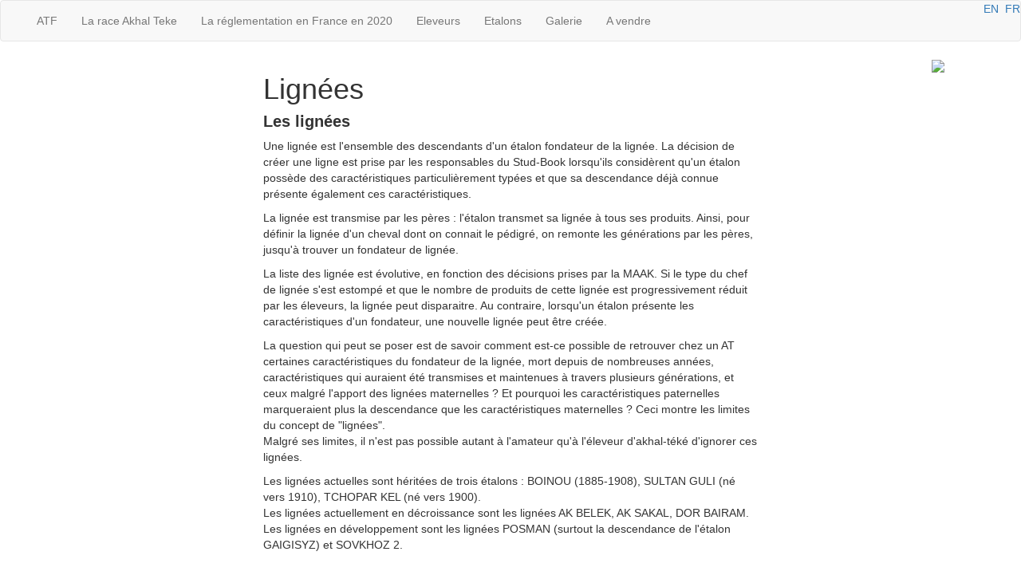

--- FILE ---
content_type: text/html;charset=utf-8
request_url: https://akhal-teke.fr/fr/Akhal%20Teke%20breed/Lines
body_size: 3909
content:
<!doctype html>
<html lang="fr">
	<head>
		<meta http-equiv="content-type" content="text/html;charset=utf-8"/>
		<meta name="viewport" content="width=device-width, initial-scale=1">
		<meta name="SKYPE_TOOLBAR" content="SKYPE_TOOLBAR_PARSER_COMPATIBLE" />
		<meta name="keywords" content="akhal teke France akhalteke association française" />
		<meta name="description" content="akhal teke France akhalteke association française" />
		<meta http-equiv="X-UA-Compatible" content="IE=edge">
		<meta name="format-detection" content="telephone=no">
		<link rel="shortcut icon" type="image/x-icon" href="/favicon.ico"/>
		<title>ATF, France, chevaux Akhal Teke - Lignées</title>
		<base href="https://akhal-teke.fr/"/>
		<link rel="stylesheet" href="https://maxcdn.bootstrapcdn.com/bootstrap/3.3.7/css/bootstrap.min.css"/>
		<link rel="stylesheet" type="text/css" href="templates/www/css/custom.css?v=1768824872"/>
		<link rel="stylesheet" href="templates/www/owl/assets/owl.carousel.css">	
		
		<link rel="stylesheet" href="//code.jquery.com/ui/1.12.0/themes/smoothness/jquery-ui.css">

		
		<script src="https://ajax.googleapis.com/ajax/libs/jquery/1.11.3/jquery.min.js"></script>
		<script src="https://maxcdn.bootstrapcdn.com/bootstrap/3.3.7/js/bootstrap.js"></script>
		
		<!-- <script src="//code.jquery.com/jquery-1.12.4.js"></script>
		<script src="//code.jquery.com/ui/1.12.0/jquery-ui.js"></script> -->
		
		<script src="templates/www/owl/owl.carousel.js"></script>
		<!--Module srcipts and styles-->
				<!--//Module srcipts and styles-->			
		
		<!--[if lt IE 9]>
		 <script src="templates/www/js/html5shiv.js" type="text/javascript"></script>
		 <script src="templates/www/js/respond.min.js" type="text/javascript"></script>
		<![endif]-->
	</head>
	<body> 
		<!-- <div class="container"> -->			
			<div class="container-fluid">
			<div class="row">
	<nav class="navbar navbar-default navbar-ext">
		<div>		
			<!-- Collect the nav links, forms, and other content for toggling -->
			<div id="left-part" class="navbar-noncollapse">							
				<ul class="nav navbar-nav">
					<div class="navbar-brand"><a href="https://akhal-teke.fr/fr/"></a>
					</div>	
												<li class="dropdown">
								<a href="#" class="dropdown-toggle" data-toggle="dropdown">ATF</a>
								<ul class="dropdown-menu">
																				<li><a href="https://akhal-teke.fr/fr/ATF/Status">Statuts</a></li>
																				<li><a href="https://akhal-teke.fr/fr/ATF/rules">Le règlement intérieur</a></li>
																				<li><a href="https://akhal-teke.fr/fr/ATF/membership">Adhésion</a></li>
																				<li><a href="https://akhal-teke.fr/fr/ATF/Bureau">le Bureau</a></li>
									                  
								</ul>
							</li>
													<li class="dropdown">
								<a href="#" class="dropdown-toggle" data-toggle="dropdown">La&nbsp;race&nbsp;Akhal&nbsp;Teke</a>
								<ul class="dropdown-menu">
																				<li><a href="https://akhal-teke.fr/fr/Akhal Teke breed/History">Histoire</a></li>
																				<li><a href="https://akhal-teke.fr/fr/Akhal Teke breed/conformation">conformation</a></li>
																				<li><a href="https://akhal-teke.fr/fr/Akhal Teke breed/Lines">Lignées</a></li>
									                  
								</ul>
							</li>
													<li class="dropdown">
								<a href="#" class="dropdown-toggle" data-toggle="dropdown">La réglementation en France en 2020</a>
								<ul class="dropdown-menu">
																				<li><a href="https://akhal-teke.fr/fr/French rules 2020/rules 2020">règles 2020</a></li>
																				<li><a href="https://akhal-teke.fr/fr/French rules 2020/birth">naissances</a></li>
																				<li><a href="https://akhal-teke.fr/fr/French rules 2020/stallions-rules">étalons</a></li>
																				<li><a href="https://akhal-teke.fr/fr/French rules 2020/broodmares">poulinières</a></li>
																				<li><a href="https://akhal-teke.fr/fr/French rules 2020/ownership changes, sale">changement de propriétaire, vente</a></li>
																				<li><a href="https://akhal-teke.fr/fr/French rules 2020/Various procedures">Démarches diverses</a></li>
																				<li><a href="https://akhal-teke.fr/fr/French rules 2020/Grading">Grading</a></li>
																				<li><a href="https://akhal-teke.fr/fr/French rules 2020/Catalog of stallions">Catalogue des étalons</a></li>
									                  
								</ul>
							</li>
											
				</ul>				
			</div><!-- /.navbar-noncollapse -->
			<div id="right-part" class="navbar-noncollapse">							
				<ul class="nav navbar-nav">	
												<li><a href="https://akhal-teke.fr/fr/breeders">Eleveurs</a></li>
													<li><a href="https://akhal-teke.fr/fr/stallions">Etalons</a></li>
													<li><a href="https://akhal-teke.fr/fr/allhorses">Galerie</a></li>
													<li><a href="https://akhal-teke.fr/fr/forsale">A&nbsp;vendre</a></li>
												
				</ul>	
				<div id="langswitch" class="pull-right">				
											<a href="https://akhal-teke.fr/Akhal%20Teke%20breed/Lines">EN</a>&nbsp;&nbsp;<a class="active_lang">FR</a>
									</div>
				
				
				
			</div><!-- /.navbar-noncollapse -->
		</div><!-- /.container-fluid -->
	</nav>
</div> 
			</div>
			<div class="container">
	<div class="row">
		<div class="col-lg-10 col-lg-offset-1 col-md-12 main-text">
			<div class="row">
				<div class="col-xs-8 col-xs-offset-2 text-page">
					<h1>Lignées</h1>
					<h4><strong><span style="font-size:20px">Les lign&eacute;es</span></strong></h4>

<p>Une lign&eacute;e est l&#39;ensemble des descendants d&#39;un &eacute;talon fondateur de la lign&eacute;e. La d&eacute;cision de cr&eacute;er une ligne est prise par les responsables du Stud-Book lorsqu&#39;ils consid&egrave;rent qu&#39;un &eacute;talon poss&egrave;de des caract&eacute;ristiques particuli&egrave;rement typ&eacute;es et que sa descendance d&eacute;j&agrave; connue pr&eacute;sente &eacute;galement ces caract&eacute;ristiques.</p>

<p>La lign&eacute;e est transmise par les p&egrave;res : l&#39;&eacute;talon transmet sa lign&eacute;e &agrave; tous ses produits. Ainsi, pour d&eacute;finir la lign&eacute;e d&#39;un cheval dont on connait le p&eacute;digr&eacute;, on remonte les g&eacute;n&eacute;rations par les p&egrave;res, jusqu&#39;&agrave; trouver un fondateur de lign&eacute;e.</p>

<p>La liste des lign&eacute;e est &eacute;volutive, en fonction des d&eacute;cisions prises par la MAAK. Si le type du chef de lign&eacute;e s&#39;est estomp&eacute; et que le nombre de produits de cette lign&eacute;e est progressivement r&eacute;duit par les &eacute;leveurs, la lign&eacute;e peut disparaitre. Au contraire, lorsqu&#39;un &eacute;talon pr&eacute;sente les caract&eacute;ristiques d&#39;un fondateur, une nouvelle lign&eacute;e peut &ecirc;tre cr&eacute;&eacute;e.</p>

<p>La question qui peut se poser est de savoir comment est-ce possible de retrouver chez un AT certaines caract&eacute;ristiques du fondateur de la lign&eacute;e, mort depuis de nombreuses ann&eacute;es, caract&eacute;ristiques qui auraient &eacute;t&eacute; transmises et maintenues &agrave; travers plusieurs g&eacute;n&eacute;rations, et ceux malgr&eacute; l&#39;apport des lign&eacute;es maternelles ? Et pourquoi les caract&eacute;ristiques paternelles marqueraient plus la descendance que les caract&eacute;ristiques maternelles ? Ceci montre les limites du concept de &quot;lign&eacute;es&quot;.<br />
Malgr&eacute; ses limites, il n&#39;est pas possible autant &agrave; l&#39;amateur qu&#39;&agrave; l&#39;&eacute;leveur d&#39;akhal-t&eacute;k&eacute; d&#39;ignorer ces lign&eacute;es.</p>

<p>Les lign&eacute;es actuelles sont h&eacute;rit&eacute;es de trois &eacute;talons : BOINOU (1885-1908), SULTAN GULI (n&eacute; vers 1910), TCHOPAR KEL (n&eacute; vers 1900).<br />
Les lign&eacute;es actuellement en d&eacute;croissance sont les lign&eacute;es AK BELEK, AK SAKAL, DOR BAIRAM.&nbsp;<br />
Les lign&eacute;es en d&eacute;veloppement sont les lign&eacute;es POSMAN (surtout la descendance de l&#39;&eacute;talon GAIGISYZ) et SOVKHOZ&nbsp;2.</p>

<p>&nbsp;</p>

<table border="1" cellpadding="2" cellspacing="0" summary="source : Stud Book X  : reproducteurs (males et femelles) AT dans le monde sauf Turkménistan - Années 1990 à 2000.">
	<caption><strong>Repr&eacute;sentativit&eacute; des lign&eacute;es</strong></caption>
	<tbody>
		<tr>
			<td>Lign&eacute;es</td>
			<td>
			<p>Etalons (%)</p>
			</td>
			<td>
			<p>Poulini&egrave;res (%)</p>
			</td>
			<td>
			<p>Produits (%)</p>
			</td>
			<td>
			<p>Total lign&eacute;es (%)</p>
			</td>
			<td>
			<p>Total lign&eacute;es en nombre</p>
			</td>
		</tr>
		<tr>
			<td>Arab</td>
			<td>
			<p>5,9</p>
			</td>
			<td>
			<p>10,6</p>
			</td>
			<td>
			<p>6,5</p>
			</td>
			<td>
			<p>7,2</p>
			</td>
			<td>
			<p>203</p>
			</td>
		</tr>
		<tr>
			<td>Kir Sakar</td>
			<td>
			<p>11,3</p>
			</td>
			<td>
			<p>2,3</p>
			</td>
			<td>
			<p>6,0</p>
			</td>
			<td>
			<p>5,7</p>
			</td>
			<td>
			<p>163</p>
			</td>
		</tr>
		<tr>
			<td>Kaplan</td>
			<td>
			<p>10,2</p>
			</td>
			<td>
			<p>10,8</p>
			</td>
			<td>
			<p>9,6</p>
			</td>
			<td>
			<p>9,8</p>
			</td>
			<td>
			<p>279</p>
			</td>
		</tr>
		<tr>
			<td>Everdy Teleke</td>
			<td>
			<p>3,2</p>
			</td>
			<td>
			<p>1,3</p>
			</td>
			<td>
			<p>1,3</p>
			</td>
			<td>
			<p>1,4</p>
			</td>
			<td>
			<p>41</p>
			</td>
		</tr>
		<tr>
			<td>Skak</td>
			<td>
			<p>1,6</p>
			</td>
			<td>
			<p>2,5</p>
			</td>
			<td>
			<p>3,1</p>
			</td>
			<td>
			<p>2,9</p>
			</td>
			<td>
			<p>82</p>
			</td>
		</tr>
		<tr>
			<td>Peren</td>
			<td>
			<p>8,0</p>
			</td>
			<td>
			<p>6,0</p>
			</td>
			<td>
			<p>6,4</p>
			</td>
			<td>
			<p>6,4</p>
			</td>
			<td>
			<p>182</p>
			</td>
		</tr>
		<tr>
			<td>Mele Kush</td>
			<td>
			<p>2,1</p>
			</td>
			<td>
			<p>0,6</p>
			</td>
			<td>
			<p>2,2</p>
			</td>
			<td>
			<p>1,9</p>
			</td>
			<td>
			<p>54</p>
			</td>
		</tr>
		<tr>
			<td>Sere</td>
			<td>
			<p>4,3</p>
			</td>
			<td>
			<p>8,3</p>
			</td>
			<td>
			<p>7,5</p>
			</td>
			<td>
			<p>7,4</p>
			</td>
			<td>
			<p>210</p>
			</td>
		</tr>
		<tr>
			<td>Toporbai</td>
			<td>
			<p>0,5</p>
			</td>
			<td>
			<p>3,5</p>
			</td>
			<td>
			<p>1,8</p>
			</td>
			<td>
			<p>2,0</p>
			</td>
			<td>
			<p>56</p>
			</td>
		</tr>
		<tr>
			<td>Karlavach</td>
			<td>
			<p>5,9</p>
			</td>
			<td>
			<p>3,8</p>
			</td>
			<td>
			<p>5,5</p>
			</td>
			<td>
			<p>5,2</p>
			</td>
			<td>
			<p>148</p>
			</td>
		</tr>
		<tr>
			<td>El</td>
			<td>
			<p>6,4</p>
			</td>
			<td>
			<p>7,3</p>
			</td>
			<td>
			<p>6,0</p>
			</td>
			<td>
			<p>6,3</p>
			</td>
			<td>
			<p>178</p>
			</td>
		</tr>
		<tr>
			<td>Sovkhov 2</td>
			<td>
			<p>2,7</p>
			</td>
			<td>
			<p>2,3</p>
			</td>
			<td>
			<p>6,0</p>
			</td>
			<td>
			<p>5,2</p>
			</td>
			<td>
			<p>147</p>
			</td>
		</tr>
		<tr>
			<td>Gelischikli</td>
			<td>
			<p>23,5</p>
			</td>
			<td>
			<p>25,5</p>
			</td>
			<td>
			<p>25,9</p>
			</td>
			<td>
			<p>25,7</p>
			</td>
			<td>
			<p>729</p>
			</td>
		</tr>
		<tr>
			<td>Fakirpelvan</td>
			<td>
			<p>7,5</p>
			</td>
			<td>
			<p>9,0</p>
			</td>
			<td>
			<p>4,3</p>
			</td>
			<td>
			<p>5,3</p>
			</td>
			<td>
			<p>150</p>
			</td>
		</tr>
		<tr>
			<td>Dor Bairam</td>
			<td>
			<p>-</p>
			</td>
			<td>
			<p>1,0</p>
			</td>
			<td>
			<p>0,5</p>
			</td>
			<td>
			<p>0,6</p>
			</td>
			<td>
			<p>16</p>
			</td>
		</tr>
		<tr>
			<td>Ak Sakal</td>
			<td>
			<p>3,2</p>
			</td>
			<td>
			<p>4,0</p>
			</td>
			<td>
			<p>3,1</p>
			</td>
			<td>
			<p>3,2</p>
			</td>
			<td>
			<p>92</p>
			</td>
		</tr>
		<tr>
			<td>Ak Belek</td>
			<td>
			<p>0,5</p>
			</td>
			<td>
			<p>0,2</p>
			</td>
			<td>
			<p>0,3</p>
			</td>
			<td>
			<p>0,3</p>
			</td>
			<td>
			<p>9</p>
			</td>
		</tr>
		<tr>
			<td>Posman</td>
			<td>
			<p>3,2</p>
			</td>
			<td>
			<p>1,0</p>
			</td>
			<td>
			<p>4,0</p>
			</td>
			<td>
			<p>3,5</p>
			</td>
			<td>
			<p>98</p>
			</td>
		</tr>
		<tr>
			<td><em>Total</em></td>
			<td>
			<p><em>187 individus</em></p>
			</td>
			<td>
			<p><em>480 individus</em></p>
			</td>
			<td>
			<p><em>2170 individus</em></p>
			</td>
			<td>
			<p><em>100%</em></p>
			</td>
			<td>
			<p><em>2837 individus</em></p>
			</td>
		</tr>
	</tbody>
</table>

<p><em>Source&nbsp;: MAAK - Stud Book X portant sur les reproducteurs akhal t&eacute;k&eacute;s dans le monde hors Turkm&eacute;nistan entre 1990 et 2000.</em></p>	
				</div>
			</div>
		</div>
	</div>
</div>

<script type="text/javascript">
	$(document).ready(function () {
		var $content = $('.main-text');
		if ($content.height()>800){
			$content.after('<div class="text-center top-icon"><a href=""><img src="/templates/www/images/topicon_fr.png"></a></div>');
			$(".top-icon a").click(function (e) {
				$("body,html").animate({
					scrollTop:0
				}, 400);
				return false;					
			});
		}		
	});
</script>			
			<div class="container contact">
				<h1>Contact</h1>
								<script type="text/javascript">
					var login  = 'association'; 
					var server = 'akhal-teke.fr';
					var email  = login+'@'+server;
					document.write('<p><a href="mailto:'+email+'">'+email+'</a></p>');
				</script>
			</div>
					
			<div class="container footer">
				<footer class="row">
	<img class="img-responsive" id="footer-background" src="/templates/www/images/footer-background.jpg"/>
	<div class="footer-canvas">
		<div class="footer-content">
			<div class="footer-logo">
				<img class="img-responsive" src="/templates/www/images/logo-footer.png"/>
			</div>
			<div class="footer-nav">
				
												<div>
								<div>ATF</div>
								<ul>
																			<li><a href="https://akhal-teke.fr/fr/ATF/Status">Statuts</a></li>
																			<li><a href="https://akhal-teke.fr/fr/ATF/rules">Le règlement intérieur</a></li>
																			<li><a href="https://akhal-teke.fr/fr/ATF/membership">Adhésion</a></li>
																			<li><a href="https://akhal-teke.fr/fr/ATF/Bureau">le Bureau</a></li>
									   										
								</ul>
							</div>
													<div>
								<div>La&nbsp;race&nbsp;Akhal&nbsp;Teke</div>
								<ul>
																			<li><a href="https://akhal-teke.fr/fr/Akhal Teke breed/History">Histoire</a></li>
																			<li><a href="https://akhal-teke.fr/fr/Akhal Teke breed/conformation">conformation</a></li>
																			<li><a href="https://akhal-teke.fr/fr/Akhal Teke breed/Lines">Lignées</a></li>
									   										
								</ul>
							</div>
													<div>
								<div>La réglementation en France en 2020</div>
								<ul>
																			<li><a href="https://akhal-teke.fr/fr/French rules 2020/rules 2020">règles 2020</a></li>
																			<li><a href="https://akhal-teke.fr/fr/French rules 2020/birth">naissances</a></li>
																			<li><a href="https://akhal-teke.fr/fr/French rules 2020/stallions-rules">étalons</a></li>
																			<li><a href="https://akhal-teke.fr/fr/French rules 2020/broodmares">poulinières</a></li>
																			<li><a href="https://akhal-teke.fr/fr/French rules 2020/ownership changes, sale">changement de propriétaire, vente</a></li>
																			<li><a href="https://akhal-teke.fr/fr/French rules 2020/Various procedures">Démarches diverses</a></li>
																			<li><a href="https://akhal-teke.fr/fr/French rules 2020/Grading">Grading</a></li>
																			<li><a href="https://akhal-teke.fr/fr/French rules 2020/Catalog of stallions">Catalogue des étalons</a></li>
									   										
								</ul>
							</div>
											<div>
												<div class="nonsub"><a href="https://akhal-teke.fr/fr/breeders">Eleveurs</a></div>
													<div class="nonsub"><a href="https://akhal-teke.fr/fr/stallions">Etalons</a></div>
													<div class="nonsub"><a href="https://akhal-teke.fr/fr/allhorses">Galerie</a></div>
													<div class="nonsub"><a href="https://akhal-teke.fr/fr/forsale">A&nbsp;vendre</a></div>
											</div>				
			</div>
			<div id="follow-fb">
				<a href="https://www.facebook.com/akhal.teke.france/">Follow
					<img class="img-responsive" src="/templates/www/images/fb.png"/>
				</a>
			</div>
			Copyright © 2016 ATF - All Rights Reserved
		</div>
	</div>
</footer>			</div>
		<!-- </div> <!-- /.container -->			
	</body>
</html>